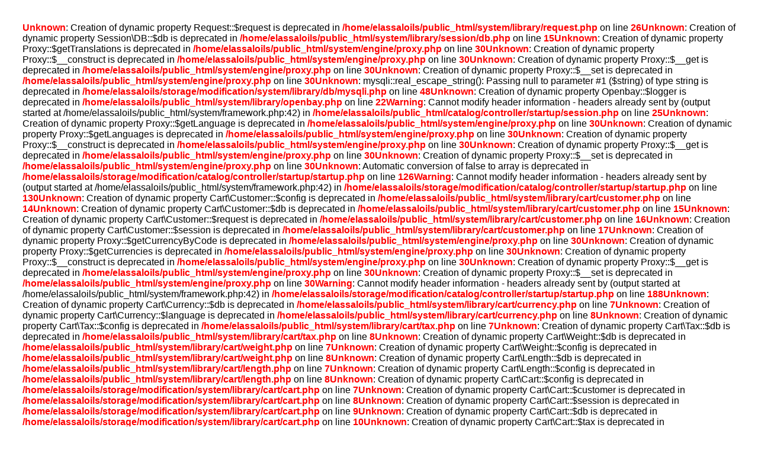

--- FILE ---
content_type: text/html; charset=UTF-8
request_url: https://elassaloils.com/index.php?route=product/catalog&page=3
body_size: 994
content:
<b>Unknown</b>: Creation of dynamic property Request::$request is deprecated in <b>/home/elassaloils/public_html/system/library/request.php</b> on line <b>26</b><b>Unknown</b>: Creation of dynamic property Session\DB::$db is deprecated in <b>/home/elassaloils/public_html/system/library/session/db.php</b> on line <b>15</b><b>Unknown</b>: Creation of dynamic property Proxy::$getTranslations is deprecated in <b>/home/elassaloils/public_html/system/engine/proxy.php</b> on line <b>30</b><b>Unknown</b>: Creation of dynamic property Proxy::$__construct is deprecated in <b>/home/elassaloils/public_html/system/engine/proxy.php</b> on line <b>30</b><b>Unknown</b>: Creation of dynamic property Proxy::$__get is deprecated in <b>/home/elassaloils/public_html/system/engine/proxy.php</b> on line <b>30</b><b>Unknown</b>: Creation of dynamic property Proxy::$__set is deprecated in <b>/home/elassaloils/public_html/system/engine/proxy.php</b> on line <b>30</b><b>Unknown</b>: mysqli::real_escape_string(): Passing null to parameter #1 ($string) of type string is deprecated in <b>/home/elassaloils/storage/modification/system/library/db/mysqli.php</b> on line <b>48</b><b>Unknown</b>: Creation of dynamic property Openbay::$logger is deprecated in <b>/home/elassaloils/public_html/system/library/openbay.php</b> on line <b>22</b><b>Warning</b>: Cannot modify header information - headers already sent by (output started at /home/elassaloils/public_html/system/framework.php:42) in <b>/home/elassaloils/public_html/catalog/controller/startup/session.php</b> on line <b>25</b><b>Unknown</b>: Creation of dynamic property Proxy::$getLanguage is deprecated in <b>/home/elassaloils/public_html/system/engine/proxy.php</b> on line <b>30</b><b>Unknown</b>: Creation of dynamic property Proxy::$getLanguages is deprecated in <b>/home/elassaloils/public_html/system/engine/proxy.php</b> on line <b>30</b><b>Unknown</b>: Creation of dynamic property Proxy::$__construct is deprecated in <b>/home/elassaloils/public_html/system/engine/proxy.php</b> on line <b>30</b><b>Unknown</b>: Creation of dynamic property Proxy::$__get is deprecated in <b>/home/elassaloils/public_html/system/engine/proxy.php</b> on line <b>30</b><b>Unknown</b>: Creation of dynamic property Proxy::$__set is deprecated in <b>/home/elassaloils/public_html/system/engine/proxy.php</b> on line <b>30</b><b>Unknown</b>: Automatic conversion of false to array is deprecated in <b>/home/elassaloils/storage/modification/catalog/controller/startup/startup.php</b> on line <b>126</b><b>Warning</b>: Cannot modify header information - headers already sent by (output started at /home/elassaloils/public_html/system/framework.php:42) in <b>/home/elassaloils/storage/modification/catalog/controller/startup/startup.php</b> on line <b>130</b><b>Unknown</b>: Creation of dynamic property Cart\Customer::$config is deprecated in <b>/home/elassaloils/public_html/system/library/cart/customer.php</b> on line <b>14</b><b>Unknown</b>: Creation of dynamic property Cart\Customer::$db is deprecated in <b>/home/elassaloils/public_html/system/library/cart/customer.php</b> on line <b>15</b><b>Unknown</b>: Creation of dynamic property Cart\Customer::$request is deprecated in <b>/home/elassaloils/public_html/system/library/cart/customer.php</b> on line <b>16</b><b>Unknown</b>: Creation of dynamic property Cart\Customer::$session is deprecated in <b>/home/elassaloils/public_html/system/library/cart/customer.php</b> on line <b>17</b><b>Unknown</b>: Creation of dynamic property Proxy::$getCurrencyByCode is deprecated in <b>/home/elassaloils/public_html/system/engine/proxy.php</b> on line <b>30</b><b>Unknown</b>: Creation of dynamic property Proxy::$getCurrencies is deprecated in <b>/home/elassaloils/public_html/system/engine/proxy.php</b> on line <b>30</b><b>Unknown</b>: Creation of dynamic property Proxy::$__construct is deprecated in <b>/home/elassaloils/public_html/system/engine/proxy.php</b> on line <b>30</b><b>Unknown</b>: Creation of dynamic property Proxy::$__get is deprecated in <b>/home/elassaloils/public_html/system/engine/proxy.php</b> on line <b>30</b><b>Unknown</b>: Creation of dynamic property Proxy::$__set is deprecated in <b>/home/elassaloils/public_html/system/engine/proxy.php</b> on line <b>30</b><b>Warning</b>: Cannot modify header information - headers already sent by (output started at /home/elassaloils/public_html/system/framework.php:42) in <b>/home/elassaloils/storage/modification/catalog/controller/startup/startup.php</b> on line <b>188</b><b>Unknown</b>: Creation of dynamic property Cart\Currency::$db is deprecated in <b>/home/elassaloils/public_html/system/library/cart/currency.php</b> on line <b>7</b><b>Unknown</b>: Creation of dynamic property Cart\Currency::$language is deprecated in <b>/home/elassaloils/public_html/system/library/cart/currency.php</b> on line <b>8</b><b>Unknown</b>: Creation of dynamic property Cart\Tax::$config is deprecated in <b>/home/elassaloils/public_html/system/library/cart/tax.php</b> on line <b>7</b><b>Unknown</b>: Creation of dynamic property Cart\Tax::$db is deprecated in <b>/home/elassaloils/public_html/system/library/cart/tax.php</b> on line <b>8</b><b>Unknown</b>: Creation of dynamic property Cart\Weight::$db is deprecated in <b>/home/elassaloils/public_html/system/library/cart/weight.php</b> on line <b>7</b><b>Unknown</b>: Creation of dynamic property Cart\Weight::$config is deprecated in <b>/home/elassaloils/public_html/system/library/cart/weight.php</b> on line <b>8</b><b>Unknown</b>: Creation of dynamic property Cart\Length::$db is deprecated in <b>/home/elassaloils/public_html/system/library/cart/length.php</b> on line <b>7</b><b>Unknown</b>: Creation of dynamic property Cart\Length::$config is deprecated in <b>/home/elassaloils/public_html/system/library/cart/length.php</b> on line <b>8</b><b>Unknown</b>: Creation of dynamic property Cart\Cart::$config is deprecated in <b>/home/elassaloils/storage/modification/system/library/cart/cart.php</b> on line <b>7</b><b>Unknown</b>: Creation of dynamic property Cart\Cart::$customer is deprecated in <b>/home/elassaloils/storage/modification/system/library/cart/cart.php</b> on line <b>8</b><b>Unknown</b>: Creation of dynamic property Cart\Cart::$session is deprecated in <b>/home/elassaloils/storage/modification/system/library/cart/cart.php</b> on line <b>9</b><b>Unknown</b>: Creation of dynamic property Cart\Cart::$db is deprecated in <b>/home/elassaloils/storage/modification/system/library/cart/cart.php</b> on line <b>10</b><b>Unknown</b>: Creation of dynamic property Cart\Cart::$tax is deprecated in <b>/home/elassaloils/storage/modification/system/library/cart/cart.php</b> on line <b>11</b><b>Unknown</b>: Creation of dynamic property Cart\Cart::$weight is deprecated in <b>/home/elassaloils/storage/modification/system/library/cart/cart.php</b> on line <b>12</b><b>Unknown</b>: Creation of dynamic property Openbay::$logger is deprecated in <b>/home/elassaloils/public_html/system/library/openbay.php</b> on line <b>22</b><b>Unknown</b>: Creation of dynamic property Proxy::$getEvents is deprecated in <b>/home/elassaloils/public_html/system/engine/proxy.php</b> on line <b>30</b><b>Unknown</b>: Creation of dynamic property Proxy::$__construct is deprecated in <b>/home/elassaloils/public_html/system/engine/proxy.php</b> on line <b>30</b><b>Unknown</b>: Creation of dynamic property Proxy::$__get is deprecated in <b>/home/elassaloils/public_html/system/engine/proxy.php</b> on line <b>30</b><b>Unknown</b>: Creation of dynamic property Proxy::$__set is deprecated in <b>/home/elassaloils/public_html/system/engine/proxy.php</b> on line <b>30</b><b>Unknown</b>: Using ${var} in strings is deprecated, use {$var} instead in <b>/home/elassaloils/public_html/system/library/journal3.php</b> on line <b>568</b><b>Unknown</b>: Using ${var} in strings is deprecated, use {$var} instead in <b>/home/elassaloils/public_html/system/library/journal3.php</b> on line <b>569</b><b>Unknown</b>: Using ${var} in strings is deprecated, use {$var} instead in <b>/home/elassaloils/public_html/system/library/journal3.php</b> on line <b>570</b><b>Unknown</b>: Using ${var} in strings is deprecated, use {$var} instead in <b>/home/elassaloils/public_html/system/library/journal3.php</b> on line <b>572</b><b>Unknown</b>: Using ${var} in strings is deprecated, use {$var} instead in <b>/home/elassaloils/public_html/system/library/journal3.php</b> on line <b>573</b><b>Unknown</b>: Creation of dynamic property Proxy::$getVariables is deprecated in <b>/home/elassaloils/public_html/system/engine/proxy.php</b> on line <b>30</b><b>Unknown</b>: Creation of dynamic property Proxy::$getSettings is deprecated in <b>/home/elassaloils/public_html/system/engine/proxy.php</b> on line <b>30</b><b>Unknown</b>: Creation of dynamic property Proxy::$updateSetting is deprecated in <b>/home/elassaloils/public_html/system/engine/proxy.php</b> on line <b>30</b><b>Unknown</b>: Creation of dynamic property Proxy::$haveSkins is deprecated in <b>/home/elassaloils/public_html/system/engine/proxy.php</b> on line <b>30</b><b>Unknown</b>: Creation of dynamic property Proxy::$__construct is deprecated in <b>/home/elassaloils/public_html/system/engine/proxy.php</b> on line <b>30</b><b>Unknown</b>: Creation of dynamic property Proxy::$__get is deprecated in <b>/home/elassaloils/public_html/system/engine/proxy.php</b> on line <b>30</b><b>Unknown</b>: Creation of dynamic property Proxy::$__set is deprecated in <b>/home/elassaloils/public_html/system/engine/proxy.php</b> on line <b>30</b><b>Unknown</b>: Creation of dynamic property Proxy::$get is deprecated in <b>/home/elassaloils/public_html/system/engine/proxy.php</b> on line <b>30</b><b>Unknown</b>: Creation of dynamic property Proxy::$getByType is deprecated in <b>/home/elassaloils/public_html/system/engine/proxy.php</b> on line <b>30</b><b>Unknown</b>: Creation of dynamic property Proxy::$__construct is deprecated in <b>/home/elassaloils/public_html/system/engine/proxy.php</b> on line <b>30</b><b>Unknown</b>: Creation of dynamic property Proxy::$__get is deprecated in <b>/home/elassaloils/public_html/system/engine/proxy.php</b> on line <b>30</b><b>Unknown</b>: Creation of dynamic property Proxy::$__set is deprecated in <b>/home/elassaloils/public_html/system/engine/proxy.php</b> on line <b>30</b><b>Unknown</b>: Creation of dynamic property Proxy::$__construct is deprecated in <b>/home/elassaloils/public_html/system/engine/proxy.php</b> on line <b>30</b><b>Unknown</b>: Creation of dynamic property Proxy::$transparent is deprecated in <b>/home/elassaloils/public_html/system/engine/proxy.php</b> on line <b>30</b><b>Unknown</b>: Creation of dynamic property Proxy::$dimensions is deprecated in <b>/home/elassaloils/public_html/system/engine/proxy.php</b> on line <b>30</b><b>Unknown</b>: Creation of dynamic property Proxy::$resize is deprecated in <b>/home/elassaloils/public_html/system/engine/proxy.php</b> on line <b>30</b><b>Unknown</b>: Creation of dynamic property Proxy::$__get is deprecated in <b>/home/elassaloils/public_html/system/engine/proxy.php</b> on line <b>30</b><b>Unknown</b>: Creation of dynamic property Proxy::$__set is deprecated in <b>/home/elassaloils/public_html/system/engine/proxy.php</b> on line <b>30</b>
			<style>
				body {
					font-family: sans-serif;
					padding: 30px;
				}
				b {
					color: red;
				}
			</style>
			<div class="content">
				<p><h2>Unsupported PHP Version</h2></p>
				<p>Opencart <b>3.0.3.3</b> does not fully support PHP <b>8.2.30</b> version!</p>
				<p><b>Consult with your hosting provider for more information regarding how to downgrade PHP to 7.3 (or lower).</b></p>
			</div>
		